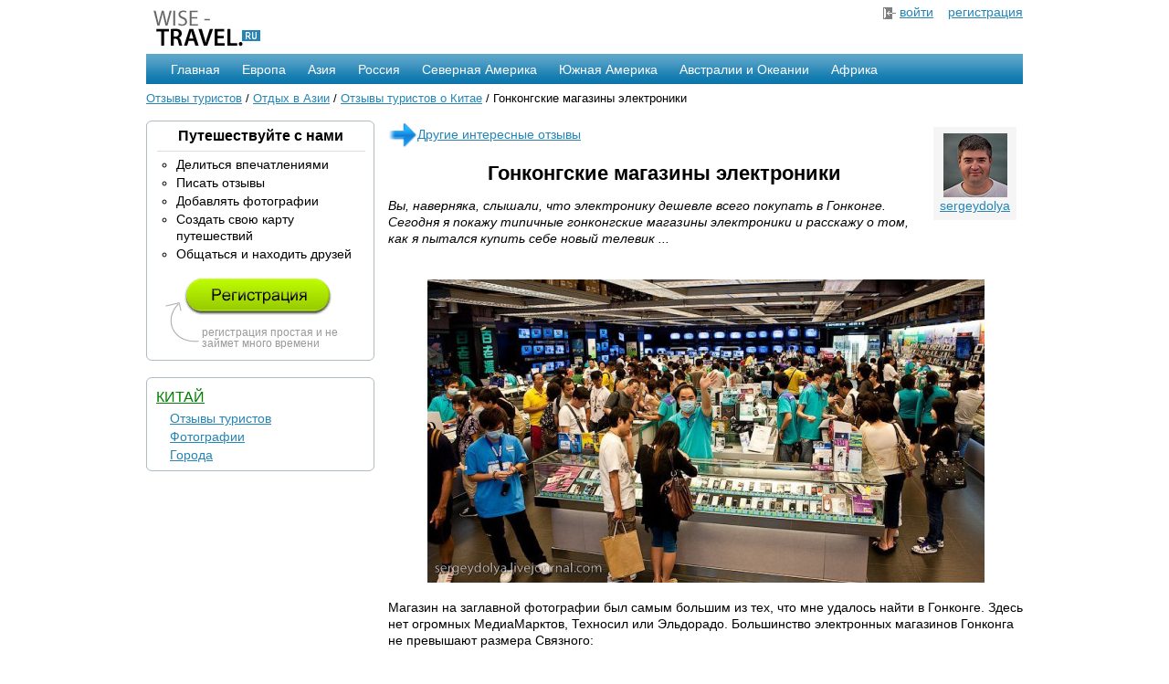

--- FILE ---
content_type: text/html; charset=utf-8
request_url: https://wise-travel.ru/asia/Kitay/otzyv-2684.html
body_size: 39481
content:

<!DOCTYPE HTML PUBLIC "-//W3C//DTD HTML 4.01 Transitional//EN"
        "http://www.w3.org/TR/html4/loose.dtd">
<html>
<head>
    <meta http-equiv="content-type" content="text/html; charset=UTF-8">
    <title>Отзывы туристов. Гонконгские магазины электроники - отзыв</title>
    <meta name="google-site-verification" content="rty0q9hGWqD8tchkGiDNzGtpvaoZrdbEXiED6DR7ZNY" />
    <link rel="stylesheet" href="/files/css/style.css" type="text/css">
    <script type="text/javascript" src="/files/js/jquery.js"></script>

    <script>window.yaContextCb=window.yaContextCb||[]</script>
    <script src="https://yandex.ru/ads/system/context.js" async></script>
</head>
<body>
<div class="container_main">

    <div class="container1">
        <a href="/"><img src="/files/image/logo.png" alt="Wise-Travel - отзывы туристов со всего мира"
                         width="135" height="55" border="0"></a>
    </div>

    <div class="container1" style="text-align:right;">
        
            <img src="/files/image/in.png" alt="Вход" align="absmiddle" width="14" height="13" border="0"> <a
                href="/auth/signin/">войти</a>
            &nbsp;&nbsp;
            <a href="/auth/registration/">регистрация</a>
        
    </div>

    <div class="clear">&nbsp;</div>

    <div id="navigation">
    <ul>
        <li><a href="/">Главная</a></li>
    </ul>

    <ul>
        <li><a href="/europe/">Европа</a>
            <table width="200" cellspacing="8" cellpadding="2">
                <tr>
                <td>
                    <a href="/europe/velikobritania/">Англия</a>
                    <br><a href="/europe/france/">Франция</a>
                    <br><a href="/europe/belarus/">Белоруссия</a>
                    <br><a href="/europe/germania/">Германия</a>
                    <br><a href="/europe/italy/">Италия</a>
                </td>
                <td>
                    <a href="/europe/spain/">Испания</a>
                    <br><a href="/europe/horvatia/">Хорватия</a>
                    <br><a href="/europe/greece/">Греция</a>
                    <br><a href="/europe/belarus/">Белоруссия</a>
                    <br><a href="/europe/switzerland/">Швейцария</a>
                </td>
                </tr>
                <tr>
                    <td colspan="2" align="right" class="menu_sep">
                        <a href="/europe/">Все страны</a></td>
                </tr>
            </table>
        </li>
    </ul>

    <ul>
        <li><a href="/asia/">Азия</a>
            <table width="220" cellspacing="8" cellpadding="2">
                <tr>
                <td>
                    <a href="/asia/indonesia/">Индонезия</a>
                    <br><a href="/asia/thailand/">Тайланд</a>
                    <br><a href="/asia/turkey/">Турция</a>
                    <br><a href="/asia/israel/">Израиль</a>
                    <br><a href="/asia/kitay/">Китай</a>
                </td>
                <td>
                    <a href="/asia/severnaja-koreja/">Северная Корея</a>
                    <br><a href="/asia/nepal/">Непал</a>
                    <br><a href="/asia/india/">Индия</a>
                    <br><a href="/asia/united-arab-emirates/">ОАЭ</a>
                    <br><a href="/asia/japonija/">Япония</a>
                </td>
                </tr>
                <tr>
                    <td colspan="2" align="right" class="menu_sep">
                        <a href="/asia/">Все страны</a></td>
                </tr>
            </table>
        </li>
    </ul>

    <ul>
        <li><a href="/russia/">Россия</a>
            <table width="350" cellspacing="8" cellpadding="2">
                <tr>
                <td>
                    <a href="/russia/altaiskii-krai/">Алтай</a>
                    <br><a href="/russia/kamchatskii-krai/">Камчатка</a>
                    <br><a href="/russia/kareliia/">Карелия</a>
                    <br><a href="/russia/moskovskaia-oblast/">Московская область</a>
                    <br><a href="/russia/krasnodarskii-krai/">Краснодарский край</a>
                </td>
                <td>
                    <a href="/russia/leningradskaia-oblast/">Ленинградская область</a>
                    <br><a href="/russia/tverskaia-oblast/">Тверская область</a>
                    <br><a href="/russia/kaliningradskaia-oblast/">Калининградская область</a>
                    <br><a href="/russia/nizhegorodskaia-oblast/">Нижегородская область</a>
                    <br><a href="/russia/vladimirskaia-oblast/ ">Владимирская область</a>
                </td>
                </tr>
                <tr>
                    <td colspan="2" align="right" class="menu_sep">
                        <a href="/russia/">Все области</a>
                    </td>
                </tr>
            </table>
        </li>
    </ul>

    <ul>
        <li><a href="/north_america/">Северная Америка</a>
            <table width="240" cellspacing="8" cellpadding="2">
                <tr>
                <td>
                    <a href="/north_america/usa/">США</a>
                    <br><a href="/north_america/canada/">Канада</a>
                    <br><a href="/north_america/cuba/">Куба</a>
                    <br><a href="/north_america/mexico/">Мексика</a>
                    <br><a href="/north_america/costa-rica/">Коста-Рика</a>
                </td>
                <td>
                    <a href="/north_america/belize/">Белиз</a>
                    <br><a href="/north_america/panama/">Панама</a>
                    <br><a href="/north_america/bahamas/">Багамские острова</a>
                    <br><a href="/north_america/haiti/">Гаити</a>
                    <br><a href="/north_america/jamaica/">Ямайка</a>
                </td>
                </tr>
                <tr>
                    <td colspan="2" align="right" class="menu_sep">
                        <a href="/north_america/">Все страны</a>
                    </td>
                </tr>
            </table>
        </li>
    </ul>

    <ul>
        <li>
            <a href="/south_america/">Южная Америка</a>
            <table width="180" cellspacing="8" cellpadding="2">
                <tr>
                <td>
                    <a href="/south_america/brazil/">Бразилия</a>
                    <br><a href="/south_america/argentina/">Аргентина</a>
                    <br><a href="/south_america/peru/">Перу</a>
                    <br><a href="/south_america/chili/">Чили</a>
                    <br><a href="/south_america/uruguay/">Уругвай</a>
                </td>
                <td>
                    <a href="/south_america/venezuela/">Венесуэла</a>
                    <br><a href="/south_america/guyana/">Гайна</a>
                    <br><a href="/south_america/columbia/">Колумбия</a>
                    <br><a href="/south_america/ecuador/">Эквадор</a>
                    <br><a href="/south_america/paraguay/">Парагвай</a>
                </td>
                </tr>
                <tr>
                    <td colspan="2" align="right" class="menu_sep">
                        <a href="/south_america/">Все страны</a></td>
                </tr>
            </table>
        </li>
    </ul>

    <ul>
        <li>
            <a href="/australia/">Австралии и Океании</a>
            <table width="140" cellspacing="8" cellpadding="2">
                <tr>
                <td>
                    <a href="/australia/australia/">Австралия</a>
                    <br><a href="/australia/new_zealand/">Новая Зеландия</a>
                    <br><a href="/australia/fiji/">Фиджи</a>
                </td>
                </tr>
                <tr>
                    <td align="right" class="menu_sep">
                        <a href="/australia/">Все страны</a>
                    </td>
                </tr>
            </table>
        </li>
    </ul>

    <ul>
        <li>
            <a href="/africa/">Африка</a>
            <table width="160" cellspacing="8" cellpadding="2">
                <tr>
                <td>
                    <a href="/africa/egypt/">Египет</a>
                    <br><a href="/africa/tunis/">Тунис</a>
                    <br><a href="/africa/marocco/">Марокко</a>
                    <br><a href="/africa/lesotho/">Лесото</a>
                    <br><a href="/africa/rwanda/">Руанда</a>
                </td>
                <td>
                    <a href="/africa/angola/">Ангола</a>
                    <br><a href="/africa/algeria/">Алжир</a>
                    <br><a href="/africa/uar/">ЮАР</a>
                    <br><a href="/africa/botswana/">Ботсвана</a>
                    <br><a href="/africa/mavrikiy/">Маврикий</a>
                </td>
                </tr>
                <tr>
                    <td colspan="2" align="right" class="menu_sep">
                        <a href="/africa/">Все страны</a></td>
                </tr>
            </table>
        </li>
    </ul>
</div>


    <div class="clear">&nbsp;</div>

    <div class="nav_link"><a href="/">Отзывы туристов</a> / <a href="/asia/">Отдых в Азии</a>
    / <a href="/asia/Kitay/">Отзывы туристов о Китае</a>
    / Гонконгские магазины электроники</div>

    <div class="clear">&nbsp;</div>

    <div class="container2">
        
<div id="v1">
    

            <h3>Путешествуйте с нами</h3>
            <hr>
            <ul type="circle" class="panel">
                <li>Делиться впечатлениями</li>
                <li>Писать отзывы</li>
                <li>Добавлять фотографии</li>
                <li>Создать свою карту путешествий</li>
                <li>Общаться и находить друзей</li>
            </ul>
            <br>

            <div class="small">
                <a href="/auth/registration/" style="padding-left: 20px;"><img src="/files/image/registration.png" alt=""
                                                                                            width="162" height="40" border="0"></a>
                <br><br>

                <div style="padding-left: 40px;">регистрация простая и не займет много времени</div>
            </div>
    
    <b id="tl"></b><b id="tr"></b>
    <b id="bl"></b><b id="br"></b>
</div>


        
    <br>
    <div id="v1">
    <a href="/asia/Kitay/" class="zagol" style="font-size:16px;">Китай</a>
    <ul style="list-style:none;padding-left:15px;line-height:20px;">
        <li><a href="/asia/Kitay/">Отзывы туристов</a></li>
        <li><a href="/asia/Kitay/photos/index-1.html">Фотографии</a></li>
        <li><a href="/asia/Kitay/cities.html">Города</a></li>
        
    </ul>
    <b id="tl"></b><b id="tr"></b>
    <b id="bl"></b><b id="br"></b>
</div>


        
    
    <br>
    <!-- Yandex.RTB R-A-51969-1 -->
    <div id="yandex_rtb_R-A-51969-1"></div>
    <script>window.yaContextCb.push(()=>{
      Ya.Context.AdvManager.render({
        renderTo: 'yandex_rtb_R-A-51969-1',
        blockId: 'R-A-51969-1'
      })
    })</script>

    </div>

    <div class="container3">
        
    <a href="/asia/Kitay/">
        <img src="/files/image/forward.png" height="32" width="32" border="0" align="absmiddle">Другие интересные отзывы</a>

    
        <div class="avtor"><img src="/images/avatars/166.png" border="0" height="70"><br><a href="/user/sergeydolya/">sergeydolya</a></div>
    

    <center><h1 style="margin:15px;">Гонконгские магазины электроники</h1></center>
    <i>Вы, наверняка, слышали, что электронику дешевле всего покупать в Гонконге. Сегодня я покажу типичные гонконгские магазины электроники и расскажу о том, как я пытался купить себе новый телевик ...</i>
    <br><br>
     <br><center><a href="/images/reviews/35925.jpg" class="gallery" target="_blank" title=""><img src="/image_r/35925-610x610.jpg" border="0" alt=""></a></center> <br />Магазин на заглавной фотографии был самым большим из тех, что мне удалось найти в Гонконге. Здесь нет огромных МедиаМарктов, Техносил или Эльдорадо. Большинство электронных магазинов Гонконга не превышают размера Связного:<br /> <br><center><a href="/images/reviews/35926.jpg" class="gallery" target="_blank" title=""><img src="/image_r/35926-610x610.jpg" border="0" alt=""></a></center> <br />Основной ассортимент - камеры, объективы, мобильные телефоны и мелкие аксессуары. Телевизоры или стиральные машинки можно найти лишь у нескольких специалистов на последнем этаже торгового центра Times Square или в крупных магазинах на улочках рядом со станцией Mong Kok.<br /> <br><center><a href="/images/reviews/35927.jpg" class="gallery" target="_blank" title=""><img src="/image_r/35927-610x610.jpg" border="0" alt=""></a></center> <br />Часто продавцы носят защитные маски: <br /> <br><center><a href="/images/reviews/35928.jpg" class="gallery" target="_blank" title=""><img src="/image_r/35928-610x610.jpg" border="0" alt=""></a></center> <br />Основные магазины электроники сосредоточены на полуострове Кулон либо у паромной переправы, либо на улочках у Mong Kok'a. О кризисе здесь и не слыхали. В магазинах не протолкнуться от посетителей. Они бродят по улицам, переходя из одного магазина в другой:<br /> <br><center><a href="/images/reviews/35929.jpg" class="gallery" target="_blank" title=""><img src="/image_r/35929-610x610.jpg" border="0" alt=""></a></center> <br /> <br><center><a href="/images/reviews/35930.jpg" class="gallery" target="_blank" title=""><img src="/image_r/35930-610x610.jpg" border="0" alt=""></a></center> <br /> <br><center><a href="/images/reviews/35931.jpg" class="gallery" target="_blank" title=""><img src="/image_r/35931-610x610.jpg" border="0" alt=""></a></center> <br />Обратите внимание, на сколько все пестрое на улицах. Впервые я это заметил на улицах Сеула. Вспомните разноцветные чашки заводских рабочих. Азиаты очень любят все пестрое и яркое. Дешевые китайские товары отличаются таким же буйством красок и огоньков. При виде такой продукции у меня невольно вырывается слово "китайщина". На улицах азиатских городов становится понятно, "откуда растут ноги". Лишь европейские бренды, разрабатывающие дизайн своей продукции в старом свете, не страдают этим.<br /> <br><center><a href="/images/reviews/35932.jpg" class="gallery" target="_blank" title=""><img src="/image_r/35932-610x610.jpg" border="0" alt=""></a></center> <br /> <br><center><a href="/images/reviews/35933.jpg" class="gallery" target="_blank" title=""><img src="/image_r/35933-610x610.jpg" border="0" alt=""></a></center> <br /> <br><center><a href="/images/reviews/35934.jpg" class="gallery" target="_blank" title=""><img src="/image_r/35934-610x610.jpg" border="0" alt=""></a></center> <br /> <br><center><a href="/images/reviews/35935.jpg" class="gallery" target="_blank" title=""><img src="/image_r/35935-610x610.jpg" border="0" alt=""></a></center> <br /> <br><center><a href="/images/reviews/35936.jpg" class="gallery" target="_blank" title=""><img src="/image_r/35936-610x610.jpg" border="0" alt=""></a></center> <br />На <a href="http://sergeydolya.livejournal.com/53657.html">авиасалоне в Ле Бурже</a> мне остро не хватало зума у моего телевика, так что я хотел приобрести здесь новый. Выбирал между комплектами:<br /><br />CANON EF 400 mm f/2.8 L IS USM + Extender EF 2x II<br />CANON EF 600 mm f/4.0 L IS USM + Extender EF 2x II<br /><br />В итоге, после консультаций, примериваний и взвешиваний я остановил свой выбор на последнем комплекте. В Москве такой комплект стоит 330 000 руб + 15000 руб = 10 800 usd<br />В <a href="/north_america/usa/" target="_blank">США</a> такой комплект стоит 9 200 usd + 280 usd = 9 480 usd<br />На e-bay такой комплект можно купить 7500 usd + 260 usd = 7760 usd + доставка до <a href="/russia/" target="_blank">России</a> и растаможка<br /><br />Я договорился о цене 7 700 usd за комплект в одном из магазинчиков. В наличии его нигде не было, но мне обещали привезти его на следующий день. К сожалению, они не успели привезти его за 20 часов, которые оставались до моего отъезда.<br /><br />В наличии у них был комплект 400 + 2х за те же 7 700 usd, при том, что в Москве он стоит 9 700 usd, но я уже настроился на 600-ку и покупать его не стал. Уходить с пустыми руками не хотелось, и вместо телевика я купил суперширик Рыбий Глаз за 800 usd, при том, что у нас он стоит 970 usd. Сравните фотку магазина сделанную моим старым 16-35 и фишаем:<br /> <br><center><a href="/images/reviews/35937.jpg" class="gallery" target="_blank" title=""><img src="/image_r/35937-610x610.jpg" border="0" alt=""></a></center> <br /> <br><center><a href="/images/reviews/35938.jpg" class="gallery" target="_blank" title=""><img src="/image_r/35938-610x610.jpg" border="0" alt=""></a></center> <br />Следующим утром в Диснейленде я сделал пару смешных фотографий с помощью этого объектива: <br /> <br><center><a href="/images/reviews/35939.jpg" class="gallery" target="_blank" title=""><img src="/image_r/35939-610x610.jpg" border="0" alt=""></a></center> <br />Вечером я поднялся на фуникулере на Пик Викторию - наивысшую точку в Гонконге, откуда открывается великолепная панорама города: <br /> <br><center><a href="/images/reviews/35940.jpg" class="gallery" target="_blank" title=""><img src="/image_r/35940-610x610.jpg" border="0" alt=""></a></center> <br /> <br><center><a href="/images/reviews/35941.jpg" class="gallery" target="_blank" title=""><img src="/image_r/35941-610x610.jpg" border="0" alt=""></a></center> <br /><br /><b>Мой жж:</b> <a href="http://sergeydolya.livejournal.com">sergeydolya</a> 
    <br><br>
    <table width="100%">
    <tr>
        <td>
        
            Автор: <a href="/user/sergeydolya/">sergeydolya</a> (<a href="/user/sergeydolya/">все рассказы автора</a>)
        
        </td>
        <td align="right">
            
                <a href="/mark/2684/2/" class="mark m2"></a>
            
                <a href="/mark/2684/3/" class="mark m3"></a>
            
                <a href="/mark/2684/4/" class="mark m4"></a>
            
                <a href="/mark/2684/5/" class="mark m5"></a>
            
            (оценка читателей 4 из 5)
        </td>
    </tr>
</table>

<script>
    $(".mark").click(function() {
        $.get($(this).attr("href"));

        $(".mark").addClass("vote");
        $(this).removeClass("vote");

        return false;
    });
</script>
    <br>
    

<div class="srad" style="padding:15px;margin-top:10px;position:relative;z-index:0;">
    <form id="coment" action="/ajax/add_comment/" method="post">
        <input type='hidden' name='csrfmiddlewaretoken' value='nP67fj2cYEWpULHLieJwrVYeWqMVrlZZ' />
        <input type="hidden" name="article" value="2684">

        <div id="com" style="font-size:12px;">
            
                <span style="font-size:18px;">Комментарии</span>
                



    <div style="padding:3px;margin-top:3px;">
        <img src="/files/image/avatar.png" height="70" style="float:left;margin:5px;" border=0>
        <div style="padding-left:80px;word-wrap:break-word;">
            <span style="color:#868686;font-size:11px;">23 октября 2011 6:50</span>
            <br>Так выгодно или нет покупать технику в Гонконге?</div>
        <br clear="all">

        <div id="9196"></div>
        <a href="#" style="float:right;font-size:12px;" data-id="9196" class="otv">ответить</a>

        <div class="clear">&nbsp;</div>
        <hr style="border:0;color:#ccc;background-color:#ccc;height:1px;">
    </div>

    
        <div style="margin-left:25px;">
            
                



    <div style="padding:3px;margin-top:3px;">
        <img src="/files/image/avatar.png" height="70" style="float:left;margin:5px;" border=0>
        <div style="padding-left:80px;word-wrap:break-word;">
            <span style="color:#868686;font-size:11px;">17 декабря 2012 3:51</span>
            <br>да ОДНОЗНАЧНО ДА ОЧЕНЬ ВЫГОДНО НО ДЕЛАТЬ НАДО ЭТО С УМОМ!!!</div>
        <br clear="all">

        <div id="25906"></div>
        <a href="#" style="float:right;font-size:12px;" data-id="25906" class="otv">ответить</a>

        <div class="clear">&nbsp;</div>
        <hr style="border:0;color:#ccc;background-color:#ccc;height:1px;">
    </div>

    


            
        </div>
    



    <div style="padding:3px;margin-top:3px;">
        <img src="/files/image/avatar.png" height="70" style="float:left;margin:5px;" border=0>
        <div style="padding-left:80px;word-wrap:break-word;">
            <span style="color:#868686;font-size:11px;">12 декабря 2011 5:04</span>
            <br>Одно бахвальство и ничего конкретного. Неприятно читать.</div>
        <br clear="all">

        <div id="10551"></div>
        <a href="#" style="float:right;font-size:12px;" data-id="10551" class="otv">ответить</a>

        <div class="clear">&nbsp;</div>
        <hr style="border:0;color:#ccc;background-color:#ccc;height:1px;">
    </div>

    
        <div style="margin-left:25px;">
            
                



    <div style="padding:3px;margin-top:3px;">
        <img src="/files/image/avatar.png" height="70" style="float:left;margin:5px;" border=0>
        <div style="padding-left:80px;word-wrap:break-word;">
            <span style="color:#868686;font-size:11px;">17 декабря 2012 3:51</span>
            <br>ДА БОГ С НИМ ПУСТЬ ПРАКТИКУЕТСЯ )))</div>
        <br clear="all">

        <div id="25907"></div>
        <a href="#" style="float:right;font-size:12px;" data-id="25907" class="otv">ответить</a>

        <div class="clear">&nbsp;</div>
        <hr style="border:0;color:#ccc;background-color:#ccc;height:1px;">
    </div>

    


            
        </div>
    



    <div style="padding:3px;margin-top:3px;">
        <img src="/files/image/avatar.png" height="70" style="float:left;margin:5px;" border=0>
        <div style="padding-left:80px;word-wrap:break-word;">
            <span style="color:#868686;font-size:11px;">20 декабря 2011 11</span>
            <br>This is what we need - an insgiht to make everyone think</div>
        <br clear="all">

        <div id="10856"></div>
        <a href="#" style="float:right;font-size:12px;" data-id="10856" class="otv">ответить</a>

        <div class="clear">&nbsp;</div>
        <hr style="border:0;color:#ccc;background-color:#ccc;height:1px;">
    </div>

    



    <div style="padding:3px;margin-top:3px;">
        <img src="/files/image/avatar.png" height="70" style="float:left;margin:5px;" border=0>
        <div style="padding-left:80px;word-wrap:break-word;">
            <span style="color:#868686;font-size:11px;">4 февраля 2012 1:11</span>
            <br>Действительно, полный отстой.</div>
        <br clear="all">

        <div id="12167"></div>
        <a href="#" style="float:right;font-size:12px;" data-id="12167" class="otv">ответить</a>

        <div class="clear">&nbsp;</div>
        <hr style="border:0;color:#ccc;background-color:#ccc;height:1px;">
    </div>

    



    <div style="padding:3px;margin-top:3px;">
        <img src="/files/image/avatar.png" height="70" style="float:left;margin:5px;" border=0>
        <div style="padding-left:80px;word-wrap:break-word;">
            <span style="color:#868686;font-size:11px;">19 февраля 2012 4:19</span>
            <br>Выгодно конечно, только автор статьи - полный лузер))</div>
        <br clear="all">

        <div id="12581"></div>
        <a href="#" style="float:right;font-size:12px;" data-id="12581" class="otv">ответить</a>

        <div class="clear">&nbsp;</div>
        <hr style="border:0;color:#ccc;background-color:#ccc;height:1px;">
    </div>

    



    <div style="padding:3px;margin-top:3px;">
        <img src="/files/image/avatar.png" height="70" style="float:left;margin:5px;" border=0>
        <div style="padding-left:80px;word-wrap:break-word;">
            <span style="color:#868686;font-size:11px;">11 мая 2012 12:40</span>
            <br>Автор полный идиот.</div>
        <br clear="all">

        <div id="15310"></div>
        <a href="#" style="float:right;font-size:12px;" data-id="15310" class="otv">ответить</a>

        <div class="clear">&nbsp;</div>
        <hr style="border:0;color:#ccc;background-color:#ccc;height:1px;">
    </div>

    



    <div style="padding:3px;margin-top:3px;">
        <img src="/files/image/avatar.png" height="70" style="float:left;margin:5px;" border=0>
        <div style="padding-left:80px;word-wrap:break-word;">
            <span style="color:#868686;font-size:11px;">14 мая 2012 1:09</span>
            <br>чушь полная .... бред ... все чушь ..........   </div>
        <br clear="all">

        <div id="15453"></div>
        <a href="#" style="float:right;font-size:12px;" data-id="15453" class="otv">ответить</a>

        <div class="clear">&nbsp;</div>
        <hr style="border:0;color:#ccc;background-color:#ccc;height:1px;">
    </div>

    



    <div style="padding:3px;margin-top:3px;">
        <img src="/files/image/avatar.png" height="70" style="float:left;margin:5px;" border=0>
        <div style="padding-left:80px;word-wrap:break-word;">
            <span style="color:#868686;font-size:11px;">15 июня 2012 1:38</span>
            <br>да автор тупо ничего не знает про Азию. &quot;Китайщина&quot;? - ты сначала научись в рашке что-то производить чтобы твой продукт хоть кто-то покупал ))</div>
        <br clear="all">

        <div id="17015"></div>
        <a href="#" style="float:right;font-size:12px;" data-id="17015" class="otv">ответить</a>

        <div class="clear">&nbsp;</div>
        <hr style="border:0;color:#ccc;background-color:#ccc;height:1px;">
    </div>

    



    <div style="padding:3px;margin-top:3px;">
        <img src="/files/image/avatar.png" height="70" style="float:left;margin:5px;" border=0>
        <div style="padding-left:80px;word-wrap:break-word;">
            <span style="color:#868686;font-size:11px;">15 июня 2012 1:40</span>
            <br>А кстати это долю уже обсуждали где то в ЖЖ, он постоянно постит свои фотки в ресторанах)) видимо это такой шик-треск сфотать толстую морду со жрачкой ))</div>
        <br clear="all">

        <div id="17016"></div>
        <a href="#" style="float:right;font-size:12px;" data-id="17016" class="otv">ответить</a>

        <div class="clear">&nbsp;</div>
        <hr style="border:0;color:#ccc;background-color:#ccc;height:1px;">
    </div>

    



    <div style="padding:3px;margin-top:3px;">
        <img src="/files/image/avatar.png" height="70" style="float:left;margin:5px;" border=0>
        <div style="padding-left:80px;word-wrap:break-word;">
            <span style="color:#868686;font-size:11px;">17 декабря 2012 3:50</span>
            <br>да ОДНОЗНАЧНО ДА ОЧЕНЬ ВЫГОДНО НО ДЕЛАТЬ НАДО ЭТО С УМОМ!!!</div>
        <br clear="all">

        <div id="25905"></div>
        <a href="#" style="float:right;font-size:12px;" data-id="25905" class="otv">ответить</a>

        <div class="clear">&nbsp;</div>
        <hr style="border:0;color:#ccc;background-color:#ccc;height:1px;">
    </div>

    



    <div style="padding:3px;margin-top:3px;">
        <img src="/files/image/avatar.png" height="70" style="float:left;margin:5px;" border=0>
        <div style="padding-left:80px;word-wrap:break-word;">
            <span style="color:#868686;font-size:11px;">8 марта 2013 11:11</span>
            <br>Какая примитивная зависть.</div>
        <br clear="all">

        <div id="28658"></div>
        <a href="#" style="float:right;font-size:12px;" data-id="28658" class="otv">ответить</a>

        <div class="clear">&nbsp;</div>
        <hr style="border:0;color:#ccc;background-color:#ccc;height:1px;">
    </div>

    



    <div style="padding:3px;margin-top:3px;">
        <img src="/files/image/avatar.png" height="70" style="float:left;margin:5px;" border=0>
        <div style="padding-left:80px;word-wrap:break-word;">
            <span style="color:#868686;font-size:11px;">12 июня 2013 5:47</span>
            <br>Уважаемые господа с опытом фото-шопинга в Гонконге! Я правильно понял, что хорошие цены на новую технику (которые мы находим на EBay) можно сторговать прямо в магазиных в районе Mong Kok? И не нужно морочиться и предварительно заказывать что-то на eBay, если есть день для шопинга в Гонконге. </div>
        <br clear="all">

        <div id="32528"></div>
        <a href="#" style="float:right;font-size:12px;" data-id="32528" class="otv">ответить</a>

        <div class="clear">&nbsp;</div>
        <hr style="border:0;color:#ccc;background-color:#ccc;height:1px;">
    </div>

    



    <div style="padding:3px;margin-top:3px;">
        <img src="/files/image/avatar.png" height="70" style="float:left;margin:5px;" border=0>
        <div style="padding-left:80px;word-wrap:break-word;">
            <span style="color:#868686;font-size:11px;">12 августа 2013 7:34</span>
            <br>Ну и дураки вы все, как сказал Аркадий Райкин. С понтами заморачиваетесь со сменной оптикой. Берёте комплекты по стоимости автомобиля, чтобы сделать фото 10х15 для семейного альбома. Причём страдаете, что зума не хватает. Возьмите Кэнон sx-40 за 12-14 т.р.Зум 36-кратный оптический, отличное видео снимает HD? Видеокамеру не надо, в отпуск самое то.</div>
        <br clear="all">

        <div id="36061"></div>
        <a href="#" style="float:right;font-size:12px;" data-id="36061" class="otv">ответить</a>

        <div class="clear">&nbsp;</div>
        <hr style="border:0;color:#ccc;background-color:#ccc;height:1px;">
    </div>

    



    <div style="padding:3px;margin-top:3px;">
        <img src="/files/image/avatar.png" height="70" style="float:left;margin:5px;" border=0>
        <div style="padding-left:80px;word-wrap:break-word;">
            <span style="color:#868686;font-size:11px;">29 января 2014 9:55</span>
            <br>вы все завистливые с..и сидите в своих хрущевках и слюной исходите...стремщики вялые</div>
        <br clear="all">

        <div id="40672"></div>
        <a href="#" style="float:right;font-size:12px;" data-id="40672" class="otv">ответить</a>

        <div class="clear">&nbsp;</div>
        <hr style="border:0;color:#ccc;background-color:#ccc;height:1px;">
    </div>

    


                <br>
            
        </div>
        <div id="0">
            <span style="font-size:16px;">Оставьте сообщение:</span>
            <textarea name="body" class="msg" style="width:98%" rows="6"></textarea>
            <input type="submit" value="Отправить комментарий" class="btn">
        </div>
        <div align="center" style="display:none;" id="base_comment">(<a href="#" data-id="0" class="otv">Добавить комментарий</a>)</div>
    </form>
</div>

<script language="javascript">
    var pr=0;

    function addComment(data, status) {
        if (status === 'success')
        {
            $('#'+data.parent).empty()
            if (data.parent == 0) $('#base_comment').toggle();

            var comment='<div style="padding:3px;margin-top:3px;' + (data.parent != 0 ? 'margin-left:25px;' : '') + '">'
                + '<img height="70" border="0" style="float:left;margin:5px;" src="' + data.avatar + '">'
                + '<div style="padding-left:80px;word-wrap:break-word;">'
                + '<span style="color:#868686;font-size:11px;">' + (data.login.length >0 ? '<a href="/user/' + data.login + '/" style="font-size:12px;">' + data.login + '</a>, ' : '') + ' сейчас</span>'
                + '<br>' + data.body + '</div>'
                + '<br clear="all"><div id="' + data.id + '"></div>'
                + '<a class="otv" style="float:right;font-size:12px;" href="#" data-id="' + data.id + '">ответить</a>'
                + '<div class="clear">&nbsp;</div><hr style="border:0;color:#ccc;background-color:#ccc;height:1px;">'
                + '</div>'

            $('#'+data.parent).parent().after(comment);
        }
    }

    $(document).on( "click", ".otv", function() {
        var id = $(this).data('id');
        $('#' + pr).empty();
        if (pr == 0 || id == 0) $('#base_comment').toggle();
        var com = '<br><span style="font-size:16px;">Оставьте сообщение:</span><textarea name="body" class="msg" style="width:98%" rows="6"></textarea><input name="parent" id="parent" type="hidden" value="' + (id !=0 ? id : '') + '"><input type="submit" value="Отправить комментарий" class="btn">';
        pr = id;
        $('#' + pr).html(com);

        return false;
    });

    $("#coment").submit(function () {
        var frForm = $(this).serialize();
        $.post("/ajax/add_comment/", frForm, addComment);

        return false;
    });

</script>
    <script type="text/javascript" src="/files/js/fancybox/jquery.fancybox.pack.js"></script>
	<link rel="stylesheet" href="/files/js/fancybox/jquery.fancybox.css" type="text/css" media="screen">
    <script>
        $(document).ready(function() {
            $(".gallery").fancybox()
        })
    </script>

    </div>

    <div class="clear">&nbsp;</div>

    <div>
        <hr style="margin:15px 0px 7px;">
        <a href="/"><img src="/files/image/logo-end.png" alt="Wise-Travel.ru" width="125" height="41" border="0"
                         align="absmiddle"> &mdash; отзывы туристов</a>

        <div style="float:right;background-color:#ddd;padding:5px;">
            <script type="text/javascript" src="/files/js/zakl.js"></script>
        </div>
        <br>2007-2026, <a href="mailto:help@wise-travel.ru">help@wise-travel.ru</a>
        <br>

    </div>

</div>

<!--LiveInternet counter--><script type="text/javascript">new Image().src = "//counter.yadro.ru/hit?r" + escape(document.referrer) + ((typeof(screen)=="undefined")?"" : ";s"+screen.width+"*"+screen.height+"*" + (screen.colorDepth?screen.colorDepth:screen.pixelDepth)) + ";u"+escape(document.URL) +  ";" +Math.random();</script><!--/LiveInternet-->

<!-- Yandex.Metrika counter -->
<div style="display:none;"><script type="text/javascript">
(function(w, c) {
    (w[c] = w[c] || []).push(function() {
        try {
            w.yaCounter147770 = new Ya.Metrika(147770);
             yaCounter147770.clickmap(true);
             yaCounter147770.trackLinks(true);

        } catch(e) { }
    });
})(window, 'yandex_metrika_callbacks');
</script></div>
<script src="//mc.yandex.ru/metrika/watch.js" type="text/javascript" defer="defer"></script>
<noscript><div><img src="//mc.yandex.ru/watch/147770" style="position:absolute; left:-9999px;" alt="" /></div></noscript>
<!-- /Yandex.Metrika counter -->

<script type="text/javascript">
  var _gaq = _gaq || [];
  _gaq.push(['_setAccount', 'UA-11631046-1']);
  _gaq.push(['_trackPageview']);

  (function() {
    var ga = document.createElement('script'); ga.type = 'text/javascript'; ga.async = true;
    ga.src = ('https:' == document.location.protocol ? 'https://ssl' : 'http://www') + '.google-analytics.com/ga.js';
    var s = document.getElementsByTagName('script')[0]; s.parentNode.insertBefore(ga, s);
  })();
</script>
</body>
</html>